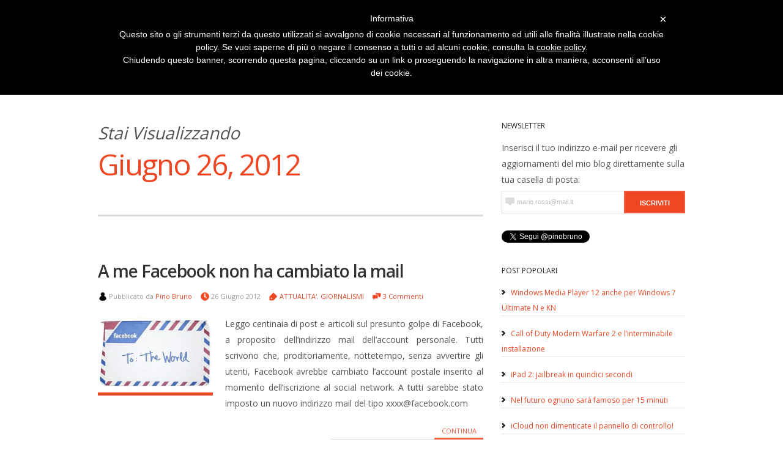

--- FILE ---
content_type: text/html; charset=UTF-8
request_url: https://www.pinobruno.it/2012/06/26/
body_size: 16830
content:
<!DOCTYPE html>  
<html dir="ltr" lang="it-IT" prefix="og: https://ogp.me/ns#">

<!-- Head Start -->
<head>



<!-- Wordpress Title Start -->

	
<meta name="title" content="26 Giugno 2012 - Pino Bruno Archive - Pino Bruno">

<!-- Wordpress Title End -->




<!-- Meta Tags Start -->
<meta http-equiv="Content-Type" content="text/html; charset=UTF-8" />
<meta charset="UTF-8">
<meta name="description" content="   Un giornalista racconta il mondo digitale">
<meta name="author" content="   Pino Bruno" />
<meta name="contact" content="  " />
<meta name="copyright" content="  " />
<meta name="keywords" content="  giornalismo, giornalista, rai, pino bruno, media, digitale, divulgatore, apple" />
<meta name="google-site-verification" content="  "><!-- Da Pannello WP ADMIN-->
<meta name="google-site-verification" content="QpFbmdfMrSRrN59E6i5gHgdayvBduoeiTeBygcOicTU"><!--  Google http://google.com/webmasters -->
<meta name="google-site-verification" content="r84hUhrUeWCVXtSMdhlqd7QPQdZEVzwtudXtoG2A08I" />
	
<!-- Always force latest IE rendering engine (even in intranet) & Chrome Frame -->
<meta http-equiv="X-UA-Compatible" content="IE=edge,chrome=1">
	


<meta name="viewport" content="width=device-width, initial-scale=1.0"/>


<!-- Meta Tags End -->


<!-- Feed Favicon And Pingback Links Start -->
<link rel="alternate" type="application/rss+xml" title="Pino Bruno RSS Feed" href="https://www.pinobruno.it/feed/" />
<link rel="pingback" href="https://www.pinobruno.it/xmlrpc.php" />
<link rel="shortcut icon" href="https://www.pinobruno.it/favicon.ico" />
<!-- Feed Favicon And Pingback Links End -->



<!-- Comment Reply Function Start -->


<!-- Don't touch this! -->



<!-- Stylesheet link Start -->
<link rel="stylesheet" href="https://www.pinobruno.it/wp-content/themes/PinoBrunoWp/style.css" type="text/css" media="screen" />
<link rel="stylesheet" href="https://www.pinobruno.it/wp-content/themes/PinoBrunoWp/print.css" type="text/css" media="only print" />
<link rel="stylesheet" href="https://www.pinobruno.it/wp-content/themes/PinoBrunoWp/responsive.css" type="text/css" media="screen" />
<link href='//fonts.googleapis.com/css?family=Open+Sans:300,400,600' rel='stylesheet' type='text/css'>
<!-- Stylesheet link End -->



<!--Include Color Theme Start ************************************************************************************************************** -->

<style>
a, a:link, a:focus, a:active,a:visited{color:#ef4723;}
.logo h1 a:hover{color:#ef4723;}
#header .description{ color:#ef4723;}/*Headings for replacing Title blog */
#wrap li a:hover {color:#ef4723;} /*each navigation item anchor*/
#wrap li.current-post-ancestor a {  color:#ef4723; }/* Class for Current Page */
#wrap li.current_page_item  a{ color:#ef4723; }/* Class for Current Page */
#wrap li.current-cat a {color:#ef4723;  } /* Class for Current Category */
#wrap li.current-menu-item  a{color:#ef4723; }/* Class for any other current Menu Item */
.post .sticky{ background-color: #ef4723;  }
.post h1 a:hover {color:#ef4723;}
#navigation .prevleft  a, #navigation .nextright a { background-color:#ef4723;}
#navigation a.page-numbers:hover, #navigation span.page-numbers.current{background-color:#ef4723;}
.currentbrowsing h1{ color:#ef4723; }
ol.commentlist a, ol.commentlist a:link, ol.commentlist a:active, ol.commentlist a:visited{color:#ef4723;}
#wp-calendar td a, #wp-calendar td a:link, #wp-calendar td a:active, #wp-calendar td a:focus {color:#ef4723;}
</style><!--Include Color Theme  End **************************************************************************************************************** -->

<!-- all our JS is at the bottom of the page, except for Modernizr. -->
	<script src="https://www.pinobruno.it/wp-content/themes/PinoBrunoWp/javascript/modernizr.js"></script>


	<style>img:is([sizes="auto" i], [sizes^="auto," i]) { contain-intrinsic-size: 3000px 1500px }</style>
	
		<!-- All in One SEO 4.8.9 - aioseo.com -->
		<title>26 Giugno 2012 - Pino Bruno</title>
	<meta name="robots" content="max-image-preview:large" />
	<link rel="canonical" href="https://www.pinobruno.it/2012/06/26/" />
	<meta name="generator" content="All in One SEO (AIOSEO) 4.8.9" />
		<script type="application/ld+json" class="aioseo-schema">
			{"@context":"https:\/\/schema.org","@graph":[{"@type":"BreadcrumbList","@id":"https:\/\/www.pinobruno.it\/2012\/06\/26\/#breadcrumblist","itemListElement":[{"@type":"ListItem","@id":"https:\/\/www.pinobruno.it#listItem","position":1,"name":"Home","item":"https:\/\/www.pinobruno.it","nextItem":{"@type":"ListItem","@id":"https:\/\/www.pinobruno.it\/2012\/#listItem","name":2012}},{"@type":"ListItem","@id":"https:\/\/www.pinobruno.it\/2012\/#listItem","position":2,"name":2012,"item":"https:\/\/www.pinobruno.it\/2012\/","nextItem":{"@type":"ListItem","@id":"https:\/\/www.pinobruno.it\/2012\/06\/#listItem","name":"06"},"previousItem":{"@type":"ListItem","@id":"https:\/\/www.pinobruno.it#listItem","name":"Home"}},{"@type":"ListItem","@id":"https:\/\/www.pinobruno.it\/2012\/06\/#listItem","position":3,"name":"06","item":"https:\/\/www.pinobruno.it\/2012\/06\/","nextItem":{"@type":"ListItem","@id":"https:\/\/www.pinobruno.it\/2012\/06\/26\/#listItem","name":"26"},"previousItem":{"@type":"ListItem","@id":"https:\/\/www.pinobruno.it\/2012\/#listItem","name":2012}},{"@type":"ListItem","@id":"https:\/\/www.pinobruno.it\/2012\/06\/26\/#listItem","position":4,"name":"26","previousItem":{"@type":"ListItem","@id":"https:\/\/www.pinobruno.it\/2012\/06\/#listItem","name":"06"}}]},{"@type":"CollectionPage","@id":"https:\/\/www.pinobruno.it\/2012\/06\/26\/#collectionpage","url":"https:\/\/www.pinobruno.it\/2012\/06\/26\/","name":"26 Giugno 2012 - Pino Bruno","inLanguage":"it-IT","isPartOf":{"@id":"https:\/\/www.pinobruno.it\/#website"},"breadcrumb":{"@id":"https:\/\/www.pinobruno.it\/2012\/06\/26\/#breadcrumblist"}},{"@type":"Organization","@id":"https:\/\/www.pinobruno.it\/#organization","name":"Pino Bruno","description":"Il futuro non \u00e8 pi\u00f9 quello di una volta","url":"https:\/\/www.pinobruno.it\/"},{"@type":"WebSite","@id":"https:\/\/www.pinobruno.it\/#website","url":"https:\/\/www.pinobruno.it\/","name":"Pino Bruno","description":"Il futuro non \u00e8 pi\u00f9 quello di una volta","inLanguage":"it-IT","publisher":{"@id":"https:\/\/www.pinobruno.it\/#organization"}}]}
		</script>
		<!-- All in One SEO -->

<link rel="alternate" type="application/rss+xml" title="Pino Bruno &raquo; Feed" href="https://www.pinobruno.it/feed/" />
<link rel="alternate" type="application/rss+xml" title="Pino Bruno &raquo; Feed dei commenti" href="https://www.pinobruno.it/comments/feed/" />
<script type="text/javascript" id="wpp-js" src="https://www.pinobruno.it/wp-content/plugins/wordpress-popular-posts/assets/js/wpp.min.js?ver=7.3.6" data-sampling="0" data-sampling-rate="100" data-api-url="https://www.pinobruno.it/wp-json/wordpress-popular-posts" data-post-id="0" data-token="de60fda3de" data-lang="0" data-debug="0"></script>
<script type="text/javascript">
/* <![CDATA[ */
window._wpemojiSettings = {"baseUrl":"https:\/\/s.w.org\/images\/core\/emoji\/16.0.1\/72x72\/","ext":".png","svgUrl":"https:\/\/s.w.org\/images\/core\/emoji\/16.0.1\/svg\/","svgExt":".svg","source":{"concatemoji":"https:\/\/www.pinobruno.it\/wp-includes\/js\/wp-emoji-release.min.js?ver=1a9d6b2b7fee01af455c0d1bdacff7c2"}};
/*! This file is auto-generated */
!function(s,n){var o,i,e;function c(e){try{var t={supportTests:e,timestamp:(new Date).valueOf()};sessionStorage.setItem(o,JSON.stringify(t))}catch(e){}}function p(e,t,n){e.clearRect(0,0,e.canvas.width,e.canvas.height),e.fillText(t,0,0);var t=new Uint32Array(e.getImageData(0,0,e.canvas.width,e.canvas.height).data),a=(e.clearRect(0,0,e.canvas.width,e.canvas.height),e.fillText(n,0,0),new Uint32Array(e.getImageData(0,0,e.canvas.width,e.canvas.height).data));return t.every(function(e,t){return e===a[t]})}function u(e,t){e.clearRect(0,0,e.canvas.width,e.canvas.height),e.fillText(t,0,0);for(var n=e.getImageData(16,16,1,1),a=0;a<n.data.length;a++)if(0!==n.data[a])return!1;return!0}function f(e,t,n,a){switch(t){case"flag":return n(e,"\ud83c\udff3\ufe0f\u200d\u26a7\ufe0f","\ud83c\udff3\ufe0f\u200b\u26a7\ufe0f")?!1:!n(e,"\ud83c\udde8\ud83c\uddf6","\ud83c\udde8\u200b\ud83c\uddf6")&&!n(e,"\ud83c\udff4\udb40\udc67\udb40\udc62\udb40\udc65\udb40\udc6e\udb40\udc67\udb40\udc7f","\ud83c\udff4\u200b\udb40\udc67\u200b\udb40\udc62\u200b\udb40\udc65\u200b\udb40\udc6e\u200b\udb40\udc67\u200b\udb40\udc7f");case"emoji":return!a(e,"\ud83e\udedf")}return!1}function g(e,t,n,a){var r="undefined"!=typeof WorkerGlobalScope&&self instanceof WorkerGlobalScope?new OffscreenCanvas(300,150):s.createElement("canvas"),o=r.getContext("2d",{willReadFrequently:!0}),i=(o.textBaseline="top",o.font="600 32px Arial",{});return e.forEach(function(e){i[e]=t(o,e,n,a)}),i}function t(e){var t=s.createElement("script");t.src=e,t.defer=!0,s.head.appendChild(t)}"undefined"!=typeof Promise&&(o="wpEmojiSettingsSupports",i=["flag","emoji"],n.supports={everything:!0,everythingExceptFlag:!0},e=new Promise(function(e){s.addEventListener("DOMContentLoaded",e,{once:!0})}),new Promise(function(t){var n=function(){try{var e=JSON.parse(sessionStorage.getItem(o));if("object"==typeof e&&"number"==typeof e.timestamp&&(new Date).valueOf()<e.timestamp+604800&&"object"==typeof e.supportTests)return e.supportTests}catch(e){}return null}();if(!n){if("undefined"!=typeof Worker&&"undefined"!=typeof OffscreenCanvas&&"undefined"!=typeof URL&&URL.createObjectURL&&"undefined"!=typeof Blob)try{var e="postMessage("+g.toString()+"("+[JSON.stringify(i),f.toString(),p.toString(),u.toString()].join(",")+"));",a=new Blob([e],{type:"text/javascript"}),r=new Worker(URL.createObjectURL(a),{name:"wpTestEmojiSupports"});return void(r.onmessage=function(e){c(n=e.data),r.terminate(),t(n)})}catch(e){}c(n=g(i,f,p,u))}t(n)}).then(function(e){for(var t in e)n.supports[t]=e[t],n.supports.everything=n.supports.everything&&n.supports[t],"flag"!==t&&(n.supports.everythingExceptFlag=n.supports.everythingExceptFlag&&n.supports[t]);n.supports.everythingExceptFlag=n.supports.everythingExceptFlag&&!n.supports.flag,n.DOMReady=!1,n.readyCallback=function(){n.DOMReady=!0}}).then(function(){return e}).then(function(){var e;n.supports.everything||(n.readyCallback(),(e=n.source||{}).concatemoji?t(e.concatemoji):e.wpemoji&&e.twemoji&&(t(e.twemoji),t(e.wpemoji)))}))}((window,document),window._wpemojiSettings);
/* ]]> */
</script>
<style id='wp-emoji-styles-inline-css' type='text/css'>

	img.wp-smiley, img.emoji {
		display: inline !important;
		border: none !important;
		box-shadow: none !important;
		height: 1em !important;
		width: 1em !important;
		margin: 0 0.07em !important;
		vertical-align: -0.1em !important;
		background: none !important;
		padding: 0 !important;
	}
</style>
<link rel='stylesheet' id='wp-block-library-css' href='https://www.pinobruno.it/wp-includes/css/dist/block-library/style.min.css?ver=1a9d6b2b7fee01af455c0d1bdacff7c2' type='text/css' media='all' />
<style id='classic-theme-styles-inline-css' type='text/css'>
/*! This file is auto-generated */
.wp-block-button__link{color:#fff;background-color:#32373c;border-radius:9999px;box-shadow:none;text-decoration:none;padding:calc(.667em + 2px) calc(1.333em + 2px);font-size:1.125em}.wp-block-file__button{background:#32373c;color:#fff;text-decoration:none}
</style>
<style id='global-styles-inline-css' type='text/css'>
:root{--wp--preset--aspect-ratio--square: 1;--wp--preset--aspect-ratio--4-3: 4/3;--wp--preset--aspect-ratio--3-4: 3/4;--wp--preset--aspect-ratio--3-2: 3/2;--wp--preset--aspect-ratio--2-3: 2/3;--wp--preset--aspect-ratio--16-9: 16/9;--wp--preset--aspect-ratio--9-16: 9/16;--wp--preset--color--black: #000000;--wp--preset--color--cyan-bluish-gray: #abb8c3;--wp--preset--color--white: #ffffff;--wp--preset--color--pale-pink: #f78da7;--wp--preset--color--vivid-red: #cf2e2e;--wp--preset--color--luminous-vivid-orange: #ff6900;--wp--preset--color--luminous-vivid-amber: #fcb900;--wp--preset--color--light-green-cyan: #7bdcb5;--wp--preset--color--vivid-green-cyan: #00d084;--wp--preset--color--pale-cyan-blue: #8ed1fc;--wp--preset--color--vivid-cyan-blue: #0693e3;--wp--preset--color--vivid-purple: #9b51e0;--wp--preset--gradient--vivid-cyan-blue-to-vivid-purple: linear-gradient(135deg,rgba(6,147,227,1) 0%,rgb(155,81,224) 100%);--wp--preset--gradient--light-green-cyan-to-vivid-green-cyan: linear-gradient(135deg,rgb(122,220,180) 0%,rgb(0,208,130) 100%);--wp--preset--gradient--luminous-vivid-amber-to-luminous-vivid-orange: linear-gradient(135deg,rgba(252,185,0,1) 0%,rgba(255,105,0,1) 100%);--wp--preset--gradient--luminous-vivid-orange-to-vivid-red: linear-gradient(135deg,rgba(255,105,0,1) 0%,rgb(207,46,46) 100%);--wp--preset--gradient--very-light-gray-to-cyan-bluish-gray: linear-gradient(135deg,rgb(238,238,238) 0%,rgb(169,184,195) 100%);--wp--preset--gradient--cool-to-warm-spectrum: linear-gradient(135deg,rgb(74,234,220) 0%,rgb(151,120,209) 20%,rgb(207,42,186) 40%,rgb(238,44,130) 60%,rgb(251,105,98) 80%,rgb(254,248,76) 100%);--wp--preset--gradient--blush-light-purple: linear-gradient(135deg,rgb(255,206,236) 0%,rgb(152,150,240) 100%);--wp--preset--gradient--blush-bordeaux: linear-gradient(135deg,rgb(254,205,165) 0%,rgb(254,45,45) 50%,rgb(107,0,62) 100%);--wp--preset--gradient--luminous-dusk: linear-gradient(135deg,rgb(255,203,112) 0%,rgb(199,81,192) 50%,rgb(65,88,208) 100%);--wp--preset--gradient--pale-ocean: linear-gradient(135deg,rgb(255,245,203) 0%,rgb(182,227,212) 50%,rgb(51,167,181) 100%);--wp--preset--gradient--electric-grass: linear-gradient(135deg,rgb(202,248,128) 0%,rgb(113,206,126) 100%);--wp--preset--gradient--midnight: linear-gradient(135deg,rgb(2,3,129) 0%,rgb(40,116,252) 100%);--wp--preset--font-size--small: 13px;--wp--preset--font-size--medium: 20px;--wp--preset--font-size--large: 36px;--wp--preset--font-size--x-large: 42px;--wp--preset--spacing--20: 0.44rem;--wp--preset--spacing--30: 0.67rem;--wp--preset--spacing--40: 1rem;--wp--preset--spacing--50: 1.5rem;--wp--preset--spacing--60: 2.25rem;--wp--preset--spacing--70: 3.38rem;--wp--preset--spacing--80: 5.06rem;--wp--preset--shadow--natural: 6px 6px 9px rgba(0, 0, 0, 0.2);--wp--preset--shadow--deep: 12px 12px 50px rgba(0, 0, 0, 0.4);--wp--preset--shadow--sharp: 6px 6px 0px rgba(0, 0, 0, 0.2);--wp--preset--shadow--outlined: 6px 6px 0px -3px rgba(255, 255, 255, 1), 6px 6px rgba(0, 0, 0, 1);--wp--preset--shadow--crisp: 6px 6px 0px rgba(0, 0, 0, 1);}:where(.is-layout-flex){gap: 0.5em;}:where(.is-layout-grid){gap: 0.5em;}body .is-layout-flex{display: flex;}.is-layout-flex{flex-wrap: wrap;align-items: center;}.is-layout-flex > :is(*, div){margin: 0;}body .is-layout-grid{display: grid;}.is-layout-grid > :is(*, div){margin: 0;}:where(.wp-block-columns.is-layout-flex){gap: 2em;}:where(.wp-block-columns.is-layout-grid){gap: 2em;}:where(.wp-block-post-template.is-layout-flex){gap: 1.25em;}:where(.wp-block-post-template.is-layout-grid){gap: 1.25em;}.has-black-color{color: var(--wp--preset--color--black) !important;}.has-cyan-bluish-gray-color{color: var(--wp--preset--color--cyan-bluish-gray) !important;}.has-white-color{color: var(--wp--preset--color--white) !important;}.has-pale-pink-color{color: var(--wp--preset--color--pale-pink) !important;}.has-vivid-red-color{color: var(--wp--preset--color--vivid-red) !important;}.has-luminous-vivid-orange-color{color: var(--wp--preset--color--luminous-vivid-orange) !important;}.has-luminous-vivid-amber-color{color: var(--wp--preset--color--luminous-vivid-amber) !important;}.has-light-green-cyan-color{color: var(--wp--preset--color--light-green-cyan) !important;}.has-vivid-green-cyan-color{color: var(--wp--preset--color--vivid-green-cyan) !important;}.has-pale-cyan-blue-color{color: var(--wp--preset--color--pale-cyan-blue) !important;}.has-vivid-cyan-blue-color{color: var(--wp--preset--color--vivid-cyan-blue) !important;}.has-vivid-purple-color{color: var(--wp--preset--color--vivid-purple) !important;}.has-black-background-color{background-color: var(--wp--preset--color--black) !important;}.has-cyan-bluish-gray-background-color{background-color: var(--wp--preset--color--cyan-bluish-gray) !important;}.has-white-background-color{background-color: var(--wp--preset--color--white) !important;}.has-pale-pink-background-color{background-color: var(--wp--preset--color--pale-pink) !important;}.has-vivid-red-background-color{background-color: var(--wp--preset--color--vivid-red) !important;}.has-luminous-vivid-orange-background-color{background-color: var(--wp--preset--color--luminous-vivid-orange) !important;}.has-luminous-vivid-amber-background-color{background-color: var(--wp--preset--color--luminous-vivid-amber) !important;}.has-light-green-cyan-background-color{background-color: var(--wp--preset--color--light-green-cyan) !important;}.has-vivid-green-cyan-background-color{background-color: var(--wp--preset--color--vivid-green-cyan) !important;}.has-pale-cyan-blue-background-color{background-color: var(--wp--preset--color--pale-cyan-blue) !important;}.has-vivid-cyan-blue-background-color{background-color: var(--wp--preset--color--vivid-cyan-blue) !important;}.has-vivid-purple-background-color{background-color: var(--wp--preset--color--vivid-purple) !important;}.has-black-border-color{border-color: var(--wp--preset--color--black) !important;}.has-cyan-bluish-gray-border-color{border-color: var(--wp--preset--color--cyan-bluish-gray) !important;}.has-white-border-color{border-color: var(--wp--preset--color--white) !important;}.has-pale-pink-border-color{border-color: var(--wp--preset--color--pale-pink) !important;}.has-vivid-red-border-color{border-color: var(--wp--preset--color--vivid-red) !important;}.has-luminous-vivid-orange-border-color{border-color: var(--wp--preset--color--luminous-vivid-orange) !important;}.has-luminous-vivid-amber-border-color{border-color: var(--wp--preset--color--luminous-vivid-amber) !important;}.has-light-green-cyan-border-color{border-color: var(--wp--preset--color--light-green-cyan) !important;}.has-vivid-green-cyan-border-color{border-color: var(--wp--preset--color--vivid-green-cyan) !important;}.has-pale-cyan-blue-border-color{border-color: var(--wp--preset--color--pale-cyan-blue) !important;}.has-vivid-cyan-blue-border-color{border-color: var(--wp--preset--color--vivid-cyan-blue) !important;}.has-vivid-purple-border-color{border-color: var(--wp--preset--color--vivid-purple) !important;}.has-vivid-cyan-blue-to-vivid-purple-gradient-background{background: var(--wp--preset--gradient--vivid-cyan-blue-to-vivid-purple) !important;}.has-light-green-cyan-to-vivid-green-cyan-gradient-background{background: var(--wp--preset--gradient--light-green-cyan-to-vivid-green-cyan) !important;}.has-luminous-vivid-amber-to-luminous-vivid-orange-gradient-background{background: var(--wp--preset--gradient--luminous-vivid-amber-to-luminous-vivid-orange) !important;}.has-luminous-vivid-orange-to-vivid-red-gradient-background{background: var(--wp--preset--gradient--luminous-vivid-orange-to-vivid-red) !important;}.has-very-light-gray-to-cyan-bluish-gray-gradient-background{background: var(--wp--preset--gradient--very-light-gray-to-cyan-bluish-gray) !important;}.has-cool-to-warm-spectrum-gradient-background{background: var(--wp--preset--gradient--cool-to-warm-spectrum) !important;}.has-blush-light-purple-gradient-background{background: var(--wp--preset--gradient--blush-light-purple) !important;}.has-blush-bordeaux-gradient-background{background: var(--wp--preset--gradient--blush-bordeaux) !important;}.has-luminous-dusk-gradient-background{background: var(--wp--preset--gradient--luminous-dusk) !important;}.has-pale-ocean-gradient-background{background: var(--wp--preset--gradient--pale-ocean) !important;}.has-electric-grass-gradient-background{background: var(--wp--preset--gradient--electric-grass) !important;}.has-midnight-gradient-background{background: var(--wp--preset--gradient--midnight) !important;}.has-small-font-size{font-size: var(--wp--preset--font-size--small) !important;}.has-medium-font-size{font-size: var(--wp--preset--font-size--medium) !important;}.has-large-font-size{font-size: var(--wp--preset--font-size--large) !important;}.has-x-large-font-size{font-size: var(--wp--preset--font-size--x-large) !important;}
:where(.wp-block-post-template.is-layout-flex){gap: 1.25em;}:where(.wp-block-post-template.is-layout-grid){gap: 1.25em;}
:where(.wp-block-columns.is-layout-flex){gap: 2em;}:where(.wp-block-columns.is-layout-grid){gap: 2em;}
:root :where(.wp-block-pullquote){font-size: 1.5em;line-height: 1.6;}
</style>
<link rel='stylesheet' id='wordpress-popular-posts-css-css' href='https://www.pinobruno.it/wp-content/plugins/wordpress-popular-posts/assets/css/wpp.css?ver=7.3.6' type='text/css' media='all' />

<script  type="text/javascript" class=" _iub_cs_skip" type="text/javascript" id="iubenda-head-inline-scripts-0">
/* <![CDATA[ */

	var _iub = _iub || [];
	_iub.csConfiguration = {
		cookiePolicyId: 415340,
		siteId: 395318,
		lang: "it"
	};
	(function (w, d) {
		var loader = function () { var s = d.createElement("script"), tag = d.getElementsByTagName("script")[0]; s.src = "//cdn.iubenda.com/cookie_solution/iubenda_cs.js"; tag.parentNode.insertBefore(s, tag); };
		if (w.addEventListener) { w.addEventListener("load", loader, false); } else if (w.attachEvent) { w.attachEvent("onload", loader); } else { w.onload = loader; }
	})(window, document);
/* ]]> */
</script>
<script type="text/javascript" src="https://www.pinobruno.it/wp-includes/js/jquery/jquery.min.js?ver=3.7.1" id="jquery-core-js"></script>
<script type="text/javascript" src="https://www.pinobruno.it/wp-includes/js/jquery/jquery-migrate.min.js?ver=3.4.1" id="jquery-migrate-js"></script>
<script type="text/javascript" src="https://www.pinobruno.it/wp-content/themes/PinoBrunoWp/javascript/wordfinder_js.js?ver=1a9d6b2b7fee01af455c0d1bdacff7c2" id="wordfinder_js-js"></script>
<link rel="https://api.w.org/" href="https://www.pinobruno.it/wp-json/" /><link rel="EditURI" type="application/rsd+xml" title="RSD" href="https://www.pinobruno.it/xmlrpc.php?rsd" />

<script type="text/javascript">
(function(url){
	if(/(?:Chrome\/26\.0\.1410\.63 Safari\/537\.31|WordfenceTestMonBot)/.test(navigator.userAgent)){ return; }
	var addEvent = function(evt, handler) {
		if (window.addEventListener) {
			document.addEventListener(evt, handler, false);
		} else if (window.attachEvent) {
			document.attachEvent('on' + evt, handler);
		}
	};
	var removeEvent = function(evt, handler) {
		if (window.removeEventListener) {
			document.removeEventListener(evt, handler, false);
		} else if (window.detachEvent) {
			document.detachEvent('on' + evt, handler);
		}
	};
	var evts = 'contextmenu dblclick drag dragend dragenter dragleave dragover dragstart drop keydown keypress keyup mousedown mousemove mouseout mouseover mouseup mousewheel scroll'.split(' ');
	var logHuman = function() {
		if (window.wfLogHumanRan) { return; }
		window.wfLogHumanRan = true;
		var wfscr = document.createElement('script');
		wfscr.type = 'text/javascript';
		wfscr.async = true;
		wfscr.src = url + '&r=' + Math.random();
		(document.getElementsByTagName('head')[0]||document.getElementsByTagName('body')[0]).appendChild(wfscr);
		for (var i = 0; i < evts.length; i++) {
			removeEvent(evts[i], logHuman);
		}
	};
	for (var i = 0; i < evts.length; i++) {
		addEvent(evts[i], logHuman);
	}
})('//www.pinobruno.it/?wordfence_lh=1&hid=C9AD5E0D7A4FBA801EB75B9820500033');
</script>            <style id="wpp-loading-animation-styles">@-webkit-keyframes bgslide{from{background-position-x:0}to{background-position-x:-200%}}@keyframes bgslide{from{background-position-x:0}to{background-position-x:-200%}}.wpp-widget-block-placeholder,.wpp-shortcode-placeholder{margin:0 auto;width:60px;height:3px;background:#dd3737;background:linear-gradient(90deg,#dd3737 0%,#571313 10%,#dd3737 100%);background-size:200% auto;border-radius:3px;-webkit-animation:bgslide 1s infinite linear;animation:bgslide 1s infinite linear}</style>
            </head>
<!-- Head End -->




<!--Body Start *************************************************************************************************************************** -->
<body class="archive date wp-theme-PinoBrunoWp">


<div id="alert">
<h5>Il Blog sta subendo alcuni interventi di manutenzione e aggiornamento, pertanto nei prossimi giorni si potrebbero riscontrare rallentamenti o malfunzionamenti.Ci scusiamo per il disagio.</h5>
</div>

<!--[if IE]>
<div class="alert">You're running an older and buggy version browser: For your safety update to a modern web browser.</div>
<![endif]-->
<!--[if IE 7]>
<link rel="stylesheet" href="https://www.pinobruno.it/wp-content/themes/PinoBrunoWp/ie7.css" type="text/css" media="screen" />
<![endif]-->


<!--Header Banner ************************************************************************************************************************************* -->

 
 




<!--Container Start ************************************************************************************************************************************* -->
<div class="container">


<!--Menu Start *************************************************************************************************************************** -->
<nav id="menu" >
        <div class="main"> 
        
  
                         
										<div class="follow">
                              

                                                                                <ul>
                                                                                              
                  
                                                 <!--Feedburner -->
                                                                                                  <li class="social">
                                                 
                                                   
                                                 <a href="http://feeds.feedburner.com/#" >
                                                 <img class="icon" src="https://www.pinobruno.it/wp-content/themes/PinoBrunoWp/images/rss_16.png" alt="Subscribe!"  /> 
                                                 </a>
                                                   
                                                 </li>
                                                 
                                                 <!--Twitter -->
                                                                                                  <li class="social">
                                                 
                                                 <a href="https://twitter.com/pinobruno">
                                                 <img class="icon" src="https://www.pinobruno.it/wp-content/themes/PinoBrunoWp/images/twitter_16.png" alt="Follow Me!"  />
                                                   </a>
                                                 </li>
                                                 
                                                 <!--Facebook -->
                                                                                                  <li class="social">
                                                 
                                                 <a href="https://facebook.com/pinobruno.journalist">
                                                <img class="icon" src="https://www.pinobruno.it/wp-content/themes/PinoBrunoWp/images/facebook_16.png" alt="Add Me!"  />
                                                 </a>
                                                 </li>
                                                 
                                                 <!--LinkedIn -->
                                                                                                  <li class="social">
                                                 
                                                 <a href="http://www.linkedin.com/in/pinobruno">
                                                <img class="icon" src="https://www.pinobruno.it/wp-content/themes/PinoBrunoWp/images/linkedin.png" alt="Add Me!"  />
                                                 </a>
                                                 </li>
                                                 
                                                 <!--Googleplus -->
                                                                                                  <li class="social">
                                                 
                                                 <a href="https://plus.google.com/u/0/100316518892510988077">
                                                <img class="icon" src="https://www.pinobruno.it/wp-content/themes/PinoBrunoWp/images/googleplus.png" alt="Add Me!"  />
                                                 </a>
                                                 </li>
                                                 

                  
                                                 </ul>
                              </div>
                              
                         
                              
                            	<!--Menus navigation for wordpress 3.0 support -->

                              <div id="wrap" class="main-menu"><ul id="menu-pino-prova" class="menu"><li id="menu-item-18663" class="menu-item menu-item-type-custom menu-item-object-custom menu-item-home menu-item-18663"><a href="https://www.pinobruno.it/">Home</a></li>
<li id="menu-item-15678" class="menu-item menu-item-type-post_type menu-item-object-page menu-item-15678"><a href="https://www.pinobruno.it/il-titolo-del-blog/">Il titolo del blog</a></li>
<li id="menu-item-15679" class="menu-item menu-item-type-post_type menu-item-object-page menu-item-15679"><a href="https://www.pinobruno.it/collaboratori/">Collaboratori</a></li>
<li id="menu-item-15680" class="menu-item menu-item-type-post_type menu-item-object-page menu-item-15680"><a href="https://www.pinobruno.it/profilo/">Chi sono</a></li>
<li id="menu-item-18910" class="menu-item menu-item-type-custom menu-item-object-custom menu-item-has-children menu-item-18910"><a href="#" target="_blank" rel="nofollow">Categorie</a>
<ul class="sub-menu">
	<li id="menu-item-15682" class="menu-item menu-item-type-taxonomy menu-item-object-category menu-item-15682"><a href="https://www.pinobruno.it/category/ambiente/">AMBIENTE</a></li>
	<li id="menu-item-15683" class="menu-item menu-item-type-taxonomy menu-item-object-category menu-item-15683"><a href="https://www.pinobruno.it/category/approfondimenti/">APPROFONDIMENTI</a></li>
	<li id="menu-item-15684" class="menu-item menu-item-type-taxonomy menu-item-object-category menu-item-15684"><a href="https://www.pinobruno.it/category/attualita/">ATTUALITA&#8217;</a></li>
	<li id="menu-item-15685" class="menu-item menu-item-type-taxonomy menu-item-object-category menu-item-15685"><a href="https://www.pinobruno.it/category/au-hasard/">AU HASARD</a></li>
	<li id="menu-item-15686" class="menu-item menu-item-type-taxonomy menu-item-object-category menu-item-15686"><a href="https://www.pinobruno.it/category/buoni-esempi/">BUONI ESEMPI</a></li>
	<li id="menu-item-15687" class="menu-item menu-item-type-taxonomy menu-item-object-category menu-item-15687"><a href="https://www.pinobruno.it/category/divertissements/">DIVERTISSEMENTS</a></li>
	<li id="menu-item-15688" class="menu-item menu-item-type-taxonomy menu-item-object-category menu-item-15688"><a href="https://www.pinobruno.it/category/e-government/">E-GOVERNMENT</a></li>
	<li id="menu-item-15689" class="menu-item menu-item-type-taxonomy menu-item-object-category menu-item-15689"><a href="https://www.pinobruno.it/category/giornalismi/">GIORNALISMI</a></li>
	<li id="menu-item-15690" class="menu-item menu-item-type-taxonomy menu-item-object-category menu-item-15690"><a href="https://www.pinobruno.it/category/hardware/">HARDWARE</a></li>
	<li id="menu-item-15691" class="menu-item menu-item-type-taxonomy menu-item-object-category menu-item-15691"><a href="https://www.pinobruno.it/category/libri/">LIBRI</a></li>
	<li id="menu-item-15692" class="menu-item menu-item-type-taxonomy menu-item-object-category menu-item-15692"><a href="https://www.pinobruno.it/category/recensioni/">RECENSIONI</a></li>
	<li id="menu-item-15693" class="menu-item menu-item-type-taxonomy menu-item-object-category menu-item-15693"><a href="https://www.pinobruno.it/category/reti/">RETI</a></li>
	<li id="menu-item-15694" class="menu-item menu-item-type-taxonomy menu-item-object-category menu-item-15694"><a href="https://www.pinobruno.it/category/scenari-digitali/">SCENARI DIGITALI</a></li>
	<li id="menu-item-15695" class="menu-item menu-item-type-taxonomy menu-item-object-category menu-item-15695"><a href="https://www.pinobruno.it/category/scienze/">SCIENZE</a></li>
	<li id="menu-item-15696" class="menu-item menu-item-type-taxonomy menu-item-object-category menu-item-15696"><a href="https://www.pinobruno.it/category/senza-categoria/">Senza categoria</a></li>
	<li id="menu-item-15697" class="menu-item menu-item-type-taxonomy menu-item-object-category menu-item-15697"><a href="https://www.pinobruno.it/category/sicurezza/">SICUREZZA</a></li>
</ul>
</li>
<li id="menu-item-16066" class="menu-item menu-item-type-post_type menu-item-object-page menu-item-16066"><a href="https://www.pinobruno.it/archivio6/">Archivio</a></li>
</ul></div>
        </div>
</nav>
<!--Menu End ***************************************************************************************************************************** -->










<!--Header Start ************************************************************************************************************************* -->
<div id="header" >
                              <div class="searchformbox" ><!--Search Start -->
                              <div id="searchform">
<form action="https://www.pinobruno.it"  method="get">
        <input type="text" value="Cerca:digita e premi invio!" onfocus="if (this.value == 'Cerca:digita e premi invio!') {this.value = '';}" onblur="if (this.value == '') {this.value = 'Cerca:digita e premi invio!';}"  name="s" id="search" />
                <input type="submit" class="hidden" id="searchsubmit"  value="Cerca" />

</form>
</div>
                              </div> <!--Search End -->

                               
                               <div class="logo"> <!--Logo Start-->
                               
  
                               

																  <a href="https://www.pinobruno.it/"> <img src="https://www.pinobruno.it/wp-content/themes/PinoBrunoWp/images/logo.png" alt="Go Home"/></a>


                               </div><!--Logo End-->
                                                                 
                                  
                                                 
</div>                             
<!--Header End *************************************************************************************************************************** -->




<!--Reference to the header | DON'T TOUCH THIS | -->
<!--Don't Touch This-->

      
<!--Sidebar Start ********************************************************************************************************************** -->
<div id="sidebar">



<!--Sidebar Banner 1 ************************************************************************************************************************************* -->

 
 


<div class="newsletter">
<h5 >Newsletter</h5>
<p>Inserisci il tuo indirizzo e-mail per ricevere gli aggiornamenti del mio blog direttamente sulla tua casella di posta:</p>



                             

    
    <form  action="https://feedburner.google.com/fb/a/mailverify" method="post" target="popupwindow" onsubmit="window.open('https://feedburner.google.com/fb/a/mailverify?uri=globalist/pinobruno', 'popupwindow', 'scrollbars=yes,width=550,height=520');return true">
<input id="mail" type="text"  name="email" value="mario.rossi@mail.it" onfocus="if (this.value == 'mario.rossi@mail.it') {this.value = '';}" onblur="if (this.value == '') {this.value = 'mario.rossi@mail.it';}"/>
<input type="hidden" value="globalist/pinobruno" name="uri"/>
<input type="hidden" name="loc" value="en_US"/>
<input type="submit" id="searchsubmit"  value="Iscriviti" />
</form>
</div>

                        
                        <div class="widget1">
												<div class="textwidget"><p><a href="https://twitter.com/pinobruno" class="twitter-follow-button" data-button="grey" data-text-color="#FFFFFF" data-link-color="#00AEFF" data-lang="it">Segui @pinobruno</a><br />
<script src="//platform.twitter.com/widgets.js" type="text/javascript"></script></p>
</div>
		
<h5 class="wp-block-heading">Post popolari</h5>

<div class="wp-block-group is-nowrap is-layout-flex wp-container-core-group-is-layout-ad2f72ca wp-block-group-is-layout-flex"><p><ul class="wpp-list">
<li class=""> <a href="https://www.pinobruno.it/2009/11/windows-media-player-12-anche-per-windows-7-ultimate-n-e-kn/" class="wpp-post-title" target="_self">Windows Media Player 12 anche per Windows 7 Ultimate N e KN</a> <span class="wpp-meta post-stats"></span><p class="wpp-excerpt"></p></li>
<li class=""> <a href="https://www.pinobruno.it/2009/11/call-of-duty-modern-warfare-2-e-l%e2%80%99interminabile-installazione/" class="wpp-post-title" target="_self">Call of Duty Modern Warfare 2 e l’interminabile installazione</a> <span class="wpp-meta post-stats"></span><p class="wpp-excerpt"></p></li>
<li class=""> <a href="https://www.pinobruno.it/2011/07/ipad-2-jailbreak-in-quindici-secondi/" class="wpp-post-title" target="_self">iPad 2: jailbreak in quindici secondi</a> <span class="wpp-meta post-stats"></span><p class="wpp-excerpt"></p></li>
<li class=""> <a href="https://www.pinobruno.it/2011/06/nel-futuro-ognuno-sara-famoso-per-15-minuti/" class="wpp-post-title" target="_self">Nel futuro ognuno sarà famoso per 15 minuti</a> <span class="wpp-meta post-stats"></span><p class="wpp-excerpt"></p></li>
<li class=""> <a href="https://www.pinobruno.it/2011/10/icloud-non-dimenticate-il-pannello-di-controllo/" class="wpp-post-title" target="_self">iCloud non dimenticate il pannello di controllo!</a> <span class="wpp-meta post-stats"></span><p class="wpp-excerpt"></p></li>
<li class=""> <a href="https://www.pinobruno.it/2013/06/bufale-su-facebook-un-grande-ritorno/" class="wpp-post-title" target="_self">Bufale su Facebook, un grande ritorno</a> <span class="wpp-meta post-stats"></span><p class="wpp-excerpt"></p></li>
<li class=""> <a href="https://www.pinobruno.it/2010/08/la-pecora-nera-di-italo-calvino/" class="wpp-post-title" target="_self">La pecora nera di Italo Calvino</a> <span class="wpp-meta post-stats"></span><p class="wpp-excerpt"></p></li>
<li class=""> <a href="https://www.pinobruno.it/2014/11/facebook-non-copiate-e-incollate-quel-messaggio-per-creduloni/" class="wpp-post-title" target="_self">Facebook, non copiate e incollate quel messaggio per creduloni</a> <span class="wpp-meta post-stats"></span><p class="wpp-excerpt"></p></li>
<li class=""> <a href="https://www.pinobruno.it/2011/10/icloud-e-lo-streaming-foto/" class="wpp-post-title" target="_self">iCloud e lo Streaming foto</a> <span class="wpp-meta post-stats"></span><p class="wpp-excerpt"></p></li>
<li class=""> <a href="https://www.pinobruno.it/2008/07/tomtom-navigator-7-ce-o-non-ce/" class="wpp-post-title" target="_self">TomTom Navigator 7: c’è o non c’è?</a> <span class="wpp-meta post-stats"></span><p class="wpp-excerpt"></p></li>

</ul></p>
</div>
                        </div>
  
                        
<!--Sidebar Banner 2 ************************************************************************************************************************************* -->
 
 

<!-- TABS STARTS -->
<div id="tab_widget">
	<ul class="tab_nav">
		<!-- <li>
			<h4><a href="javascript:;" data-ref="">Commenti Recenti</a></h4>
		</li> -->
		<!--	    <li><h5><a href="#pop" class="active">Più Commentati</a></h5></li> -->
		<li>
			<h4><a href="javascript:;" data-ref="#tag" class="active">Tags</a></h4>
		</li>
		<li>
			<h4><a href="javascript:;" data-ref="#blogroll">BlogRoll</a></h4>
		</li>

	</ul>
</div>


<div class="tab_widget_inside inside">

	<div id="recent_comments" style="display:none">

		
<ul>
</ul>	</div>




	<!--	<div id="pop">
																								<ul>               
																								 
																																																																																																<li>
																															 
																																
																																<h5>
																																<a href="https://www.pinobruno.it/2008/07/htc-touch-diamond-versus-iphone-3g-seconda-parte/">
																																				HTC Touch Diamond versus iPhone 3G (seconda parte)																																				</a>
																																				</h5>
																																		 

																																		25																																		 Luglio 																																		 2008 

																																		<span class="comments" >          
																																		<a href="https://www.pinobruno.it/2008/07/htc-touch-diamond-versus-iphone-3g-seconda-parte/#comments"><span class="dsq-postid" data-dsqidentifier="338 http://www.pinobruno.it/?p=338">116</span></a>																																		</span>
																																		
																						 
																																			 
																																 </li>
																																																																<li>
																															 
																																
																																<h5>
																																<a href="https://www.pinobruno.it/2009/11/call-of-duty-modern-warfare-2-e-l%e2%80%99interminabile-installazione/">
																																				Call of Duty Modern Warfare 2 e l’interminabile installazione																																				</a>
																																				</h5>
																																		 

																																		21																																		 Novembre 																																		 2009 

																																		<span class="comments" >          
																																		<a href="https://www.pinobruno.it/2009/11/call-of-duty-modern-warfare-2-e-l%e2%80%99interminabile-installazione/#comments"><span class="dsq-postid" data-dsqidentifier="4233 http://www.pinobruno.it/?p=4233">86</span></a>																																		</span>
																																		
																						 
																																			 
																																 </li>
																																																																<li>
																															 
																																
																																<h5>
																																<a href="https://www.pinobruno.it/2011/10/icloud-non-dimenticate-il-pannello-di-controllo/">
																																				iCloud non dimenticate il pannello di controllo!																																				</a>
																																				</h5>
																																		 

																																		22																																		 Ottobre 																																		 2011 

																																		<span class="comments" >          
																																		<a href="https://www.pinobruno.it/2011/10/icloud-non-dimenticate-il-pannello-di-controllo/#comments"><span class="dsq-postid" data-dsqidentifier="12969 http://www.pinobruno.it/?p=12969">40</span></a>																																		</span>
																																		
																						 
																																			 
																																 </li>
																																																																<li>
																															 
																																
																																<h5>
																																<a href="https://www.pinobruno.it/2008/07/tomtom-navigator-7-ce-o-non-ce/">
																																				TomTom Navigator 7: c&#8217;è o non c&#8217;è?																																				</a>
																																				</h5>
																																		 

																																		28																																		 Luglio 																																		 2008 

																																		<span class="comments" >          
																																		<a href="https://www.pinobruno.it/2008/07/tomtom-navigator-7-ce-o-non-ce/#comments"><span class="dsq-postid" data-dsqidentifier="344 http://www.pinobruno.it/?p=344">34</span></a>																																		</span>
																																		
																						 
																																			 
																																 </li>
																																																																<li>
																															 
																																
																																<h5>
																																<a href="https://www.pinobruno.it/2009/12/posta-elettronica-certificata-su-iphone-non-si-puo-leggere-e-ad-apple-non-importa/">
																																				Posta Elettronica Certificata: su iPhone non si può leggere e ad Apple non importa																																				</a>
																																				</h5>
																																		 

																																		19																																		 Dicembre 																																		 2009 

																																		<span class="comments" >          
																																		<a href="https://www.pinobruno.it/2009/12/posta-elettronica-certificata-su-iphone-non-si-puo-leggere-e-ad-apple-non-importa/#comments"><span class="dsq-postid" data-dsqidentifier="4806 http://www.pinobruno.it/?p=4806">28</span></a>																																		</span>
																																		
																						 
																																			 
																																 </li>
																																																																<li>
																															 
																																
																																<h5>
																																<a href="https://www.pinobruno.it/2012/10/vuoi-comprare-una-sim-in-francia-te-la-scordi/">
																																				Vuoi comprare una SIM in Francia? Te la scordi																																				</a>
																																				</h5>
																																		 

																																		22																																		 Ottobre 																																		 2012 

																																		<span class="comments" >          
																																		<a href="https://www.pinobruno.it/2012/10/vuoi-comprare-una-sim-in-francia-te-la-scordi/#comments"><span class="dsq-postid" data-dsqidentifier="16423 http://www.pinobruno.it/?p=16423">26</span></a>																																		</span>
																																		
																						 
																																			 
																																 </li>
																																																																<li>
																															 
																																
																																<h5>
																																<a href="https://www.pinobruno.it/2008/09/tomtom-navigator-7-ce-o-non-ce-seconda-parte-2/">
																																				TomTom Navigator 7: c&#8217;è o non c&#8217;è? (seconda parte)																																				</a>
																																				</h5>
																																		 

																																		14																																		 Settembre 																																		 2008 

																																		<span class="comments" >          
																																		<a href="https://www.pinobruno.it/2008/09/tomtom-navigator-7-ce-o-non-ce-seconda-parte-2/#comments"><span class="dsq-postid" data-dsqidentifier="460 http://www.pinobruno.it/?p=460">22</span></a>																																		</span>
																																		
																						 
																																			 
																																 </li>
																																																							 
																								</ul>        
																								
	
	</div>-->



	<div id="tag">
		<ul class='wp-tag-cloud' role='list'>
	<li><a href="https://www.pinobruno.it/tag/ipad/" class="tag-cloud-link tag-link-857 tag-link-position-1" style="font-size: 11px;">iPad</a></li>
	<li><a href="https://www.pinobruno.it/tag/telefonia-cellulare/" class="tag-cloud-link tag-link-767 tag-link-position-2" style="font-size: 11px;">telefonia cellulare</a></li>
	<li><a href="https://www.pinobruno.it/tag/google/" class="tag-cloud-link tag-link-256 tag-link-position-3" style="font-size: 11px;">google</a></li>
	<li><a href="https://www.pinobruno.it/tag/censura/" class="tag-cloud-link tag-link-99 tag-link-position-4" style="font-size: 11px;">censura</a></li>
	<li><a href="https://www.pinobruno.it/tag/wi-fi/" class="tag-cloud-link tag-link-661 tag-link-position-5" style="font-size: 11px;">wi-fi</a></li>
	<li><a href="https://www.pinobruno.it/tag/internet/" class="tag-cloud-link tag-link-297 tag-link-position-6" style="font-size: 11px;">internet</a></li>
	<li><a href="https://www.pinobruno.it/tag/trasporti/" class="tag-cloud-link tag-link-606 tag-link-position-7" style="font-size: 11px;">trasporti</a></li>
	<li><a href="https://www.pinobruno.it/tag/applicazioni/" class="tag-cloud-link tag-link-1002 tag-link-position-8" style="font-size: 11px;">applicazioni</a></li>
	<li><a href="https://www.pinobruno.it/tag/ecologia/" class="tag-cloud-link tag-link-180 tag-link-position-9" style="font-size: 11px;">ecologia</a></li>
	<li><a href="https://www.pinobruno.it/tag/telecomunicazioni/" class="tag-cloud-link tag-link-927 tag-link-position-10" style="font-size: 11px;">telecomunicazioni</a></li>
	<li><a href="https://www.pinobruno.it/tag/iphone/" class="tag-cloud-link tag-link-302 tag-link-position-11" style="font-size: 11px;">iPhone</a></li>
	<li><a href="https://www.pinobruno.it/tag/navigatore-satellitare/" class="tag-cloud-link tag-link-401 tag-link-position-12" style="font-size: 11px;">navigatore satellitare</a></li>
	<li><a href="https://www.pinobruno.it/tag/intercettazioni/" class="tag-cloud-link tag-link-295 tag-link-position-13" style="font-size: 11px;">intercettazioni</a></li>
	<li><a href="https://www.pinobruno.it/tag/pirateria-informatica/" class="tag-cloud-link tag-link-453 tag-link-position-14" style="font-size: 11px;">pirateria informatica</a></li>
	<li><a href="https://www.pinobruno.it/tag/energia/" class="tag-cloud-link tag-link-190 tag-link-position-15" style="font-size: 11px;">energia</a></li>
	<li><a href="https://www.pinobruno.it/tag/unione-europea/" class="tag-cloud-link tag-link-625 tag-link-position-16" style="font-size: 11px;">unione europea</a></li>
	<li><a href="https://www.pinobruno.it/tag/smartphone/" class="tag-cloud-link tag-link-794 tag-link-position-17" style="font-size: 11px;">smartphone</a></li>
	<li><a href="https://www.pinobruno.it/tag/usa/" class="tag-cloud-link tag-link-632 tag-link-position-18" style="font-size: 11px;">Usa</a></li>
	<li><a href="https://www.pinobruno.it/tag/motore-di-ricerca/" class="tag-cloud-link tag-link-392 tag-link-position-19" style="font-size: 11px;">motore di ricerca</a></li>
	<li><a href="https://www.pinobruno.it/tag/social-network/" class="tag-cloud-link tag-link-543 tag-link-position-20" style="font-size: 11px;">social network</a></li>
	<li><a href="https://www.pinobruno.it/tag/blogger/" class="tag-cloud-link tag-link-737 tag-link-position-21" style="font-size: 11px;">blogger</a></li>
	<li><a href="https://www.pinobruno.it/tag/digital-divide/" class="tag-cloud-link tag-link-156 tag-link-position-22" style="font-size: 11px;">digital divide</a></li>
	<li><a href="https://www.pinobruno.it/tag/facebook/" class="tag-cloud-link tag-link-204 tag-link-position-23" style="font-size: 11px;">Facebook</a></li>
	<li><a href="https://www.pinobruno.it/tag/e-government/" class="tag-cloud-link tag-link-1478 tag-link-position-24" style="font-size: 11px;">E-GOVERNMENT</a></li>
	<li><a href="https://www.pinobruno.it/tag/scienze/" class="tag-cloud-link tag-link-1479 tag-link-position-25" style="font-size: 11px;">SCIENZE</a></li>
	<li><a href="https://www.pinobruno.it/tag/scuola/" class="tag-cloud-link tag-link-515 tag-link-position-26" style="font-size: 11px;">scuola</a></li>
	<li><a href="https://www.pinobruno.it/tag/sicurezza-informatica/" class="tag-cloud-link tag-link-531 tag-link-position-27" style="font-size: 11px;">sicurezza informatica</a></li>
	<li><a href="https://www.pinobruno.it/tag/risparmio-energetico/" class="tag-cloud-link tag-link-493 tag-link-position-28" style="font-size: 11px;">risparmio energetico</a></li>
	<li><a href="https://www.pinobruno.it/tag/pubblica-amministrazione/" class="tag-cloud-link tag-link-472 tag-link-position-29" style="font-size: 11px;">pubblica amministrazione</a></li>
	<li><a href="https://www.pinobruno.it/tag/banda-larga/" class="tag-cloud-link tag-link-727 tag-link-position-30" style="font-size: 11px;">banda larga</a></li>
	<li><a href="https://www.pinobruno.it/tag/gran-bretagna/" class="tag-cloud-link tag-link-758 tag-link-position-31" style="font-size: 11px;">Gran Bretagna</a></li>
	<li><a href="https://www.pinobruno.it/tag/libri/" class="tag-cloud-link tag-link-1480 tag-link-position-32" style="font-size: 11px;">LIBRI</a></li>
	<li><a href="https://www.pinobruno.it/tag/microsoft/" class="tag-cloud-link tag-link-380 tag-link-position-33" style="font-size: 11px;">Microsoft</a></li>
	<li><a href="https://www.pinobruno.it/tag/e-book/" class="tag-cloud-link tag-link-174 tag-link-position-34" style="font-size: 11px;">e-book</a></li>
	<li><a href="https://www.pinobruno.it/tag/apple/" class="tag-cloud-link tag-link-713 tag-link-position-35" style="font-size: 11px;">apple</a></li>
	<li><a href="https://www.pinobruno.it/tag/hacker/" class="tag-cloud-link tag-link-267 tag-link-position-36" style="font-size: 11px;">hacker</a></li>
	<li><a href="https://www.pinobruno.it/tag/cittadinanza-digitale/" class="tag-cloud-link tag-link-114 tag-link-position-37" style="font-size: 11px;">cittadinanza digitale</a></li>
	<li><a href="https://www.pinobruno.it/tag/editoria/" class="tag-cloud-link tag-link-182 tag-link-position-38" style="font-size: 11px;">editoria</a></li>
	<li><a href="https://www.pinobruno.it/tag/francia/" class="tag-cloud-link tag-link-232 tag-link-position-39" style="font-size: 11px;">Francia</a></li>
	<li><a href="https://www.pinobruno.it/tag/youtube/" class="tag-cloud-link tag-link-675 tag-link-position-40" style="font-size: 11px;">youtube</a></li>
	<li><a href="https://www.pinobruno.it/tag/diritto-allinformazione/" class="tag-cloud-link tag-link-165 tag-link-position-41" style="font-size: 11px;">diritto all&#039;informazione</a></li>
	<li><a href="https://www.pinobruno.it/tag/gps/" class="tag-cloud-link tag-link-259 tag-link-position-42" style="font-size: 11px;">gps</a></li>
	<li><a href="https://www.pinobruno.it/tag/twitter/" class="tag-cloud-link tag-link-759 tag-link-position-43" style="font-size: 11px;">twitter</a></li>
	<li><a href="https://www.pinobruno.it/tag/consumatori/" class="tag-cloud-link tag-link-129 tag-link-position-44" style="font-size: 11px;">consumatori</a></li>
	<li><a href="https://www.pinobruno.it/tag/linguaggi/" class="tag-cloud-link tag-link-346 tag-link-position-45" style="font-size: 11px;">linguaggi</a></li>
	<li><a href="https://www.pinobruno.it/tag/economia/" class="tag-cloud-link tag-link-982 tag-link-position-46" style="font-size: 11px;">economia</a></li>
	<li><a href="https://www.pinobruno.it/tag/wikileaks/" class="tag-cloud-link tag-link-825 tag-link-position-47" style="font-size: 11px;">WikiLeaks</a></li>
	<li><a href="https://www.pinobruno.it/tag/cnr/" class="tag-cloud-link tag-link-118 tag-link-position-48" style="font-size: 11px;">cnr</a></li>
	<li><a href="https://www.pinobruno.it/tag/privacy/" class="tag-cloud-link tag-link-464 tag-link-position-49" style="font-size: 11px;">privacy</a></li>
	<li><a href="https://www.pinobruno.it/tag/televisione/" class="tag-cloud-link tag-link-581 tag-link-position-50" style="font-size: 11px;">televisione</a></li>
</ul>
	</div>


	<div id="blogroll" style="display:none">
		<ul>
			<li><a href="http://abunamario.wordpress.com/" title="Mario è un sacerdote italiano che vive e lavora in Palestina">Abuna Mario</a></li>
<li><a href="http://www.ajepcom.it">AJepCom: Informatica 2.0</a></li>
<li><a href="http://gilioli.blogautore.espresso.repubblica.it/">Alessandro Gilioli</a></li>
<li><a href="http://www.alessandronapoli.eu">Alessandro Napoli</a></li>
<li><a href="http://antoniomenna.wordpress.com">Antonio Menna</a></li>
<li><a href="http://www.cinezapping.com/">CineZapping</a></li>
<li><a href="http://www.cittadininternet.it/">Cittadini Internet</a></li>
<li><a href="http://www.classactionprocedimentale.it/" title="Il sito dei promotori della Class Action Procedimentale">Class Action Procedimentale</a></li>
<li><a href="http://dinoamenduni.wordpress.com/" title="Testi Pensanti ">Dino Amenduni</a></li>
<li><a href="http://www.remocontro.it/">Ennio Remondino</a></li>
<li><a href="http://blog.ernestobelisario.eu/">Ernesto Belisario</a></li>
<li><a href="https://ferrivecchi.wordpress.com/" title="il blog di Amedeo Ricucci">Ferri vecchi</a></li>
<li><a href="http://www.gekissimo.net/">Geekissimo</a></li>
<li><a href="http://www.guidalinux.com">Guida Linux</a></li>
<li><a href="http://www.guidoscorza.it/" title="Giurista e blogger">Guido Scorza</a></li>
<li><a href="http://www.lsdi.it/">Libertà di stampa Diritto all&#8217;informazione</a></li>
<li><a href="http://www.marcodesalvo.it">Marco de Salvo</a></li>
<li><a href="http://www.mantellini.it/">Massimo Mantellini</a></li>
<li><a href="http://www.mediasenzamediatori.org/">Media senza Mediatori</a></li>
<li><a href="http://www.nicoladangelo.net/">Nicola D&#039;Angelo</a></li>
<li><a href="http://invisiblearabs.com/">Paola Caridi Invisible Arabs</a></li>
<li><a href="http://latorredibabele.blog.rai.it/">Pino Scaccia</a></li>
<li><a href="http://www.quartino.it/">Quartino</a></li>
<li><a href="http://tomsblog.it/robertobuonanno/" title="Cinico bit">Roberto Buonanno</a></li>
<li><a href="http://www.sostariffe.it/">Sos Tariffe</a></li>
<li><a href="http://www.spinoza.it/">Spinoza</a></li>
<li><a href="http://blog.quintarelli.it/">Stefano Quintarelli</a></li>
<li><a href="http://www.thebrainmachine.org">The Brain Machine</a></li>
<li><a href="http://www.tomshw.it">Tom&#8217;s Hardware Guide</a></li>
<li><a href="http://tomsblog.it/valerioporcu/" title="Scusate se non mi alzo">Valerio Porcu</a></li>
<li><a href="http://viediscampo.com/WordPress/" title="Visioni parigine nel blog di Pietro Pisarra">Vie di Scampo</a></li>
<li><a href="http://www.pasteris.it/blog">Vittorio Pasteris</a></li>
<li><a href="http://zambardino.blogautore.repubblica.it/">Vittorio Zambardino</a></li>

		</ul>
	</div>

</div>




<!-- TABS END -->


 
</div>
<!--Sidebar End ************************************************************************************************************************ --><!--Reference to the Sidebar | DON'T TOUCH THIS | -->

<!--Content Start *********************************************************************************************************************** -->

<div class="content" > 
  
  <!--Current Browsing Title Start-->
  <div class="currentbrowsing">
    <h3>
      Stai Visualizzando     </h3>
                <h1>
      Giugno 26, 2012    </h1>
      </div>
  <!--Current Browsing Title End-->
  
      <article class="post third"><!--Post Start-->
    
    <header><!-- Title Start-->
      
            <!-- Do Nothing-->
            <h3> <a  href="https://www.pinobruno.it/2012/06/a-me-facebook-non-ha-cambiato-la-mail/" rel="bookmark" title="Permanent Link to A me Facebook non ha cambiato la mail">
        A me Facebook non ha cambiato la mail        </a> </h3>
    </header>
    <!-- Title End-->
    
    <div class="edit"><!-- Post Time Info , Category and Comments Start-->
      <ul>
        <li class="author" >
          Pubblicato da          <a href="https://www.pinobruno.it" title="Visita il sito web di Pino Bruno" rel="author external">Pino Bruno</a>        </li>
        <li class="time">
          26           Giugno            2012         </li>
        <li class="category">
          <a href="https://www.pinobruno.it/category/attualita/" rel="category tag">ATTUALITA'</a>, <a href="https://www.pinobruno.it/category/giornalismi/" rel="category tag">GIORNALISMI</a>        </li>
        <li class="comments" >
          <a href="https://www.pinobruno.it/2012/06/a-me-facebook-non-ha-cambiato-la-mail/#comments"><span class="dsq-postid" data-dsqidentifier="15403 http://www.pinobruno.it/?p=15403">4  Commenti</span></a>        </li>
      </ul>
    </div>
    <!-- Post Time Info , Category, Tags End-->
    
    <footer class="text"><!-- Text Start-->
            <!-- If there is a Thumbnail, it will be showed -->
      <div class="thumb" >
        <img width="188" height="125" src="https://www.pinobruno.it/wp-content/uploads/2012/06/Facebook-mail.jpg" class="attachment-second size-second wp-post-image" alt="" decoding="async" />      </div>
            <p>Leggo centinaia di post e articoli sul presunto golpe di Facebook, a proposito dell’indirizzo mail dell’account personale. Tutti scrivono che, proditoriamente, nottetempo, senza avvertire gli utenti, Facebook avrebbe cambiato l’account postale inserito al momento dell’iscrizione al social network. A tutti sarebbe stato imposto un nuovo indirizzo mail del tipo <a href="/cdn-cgi/l/email-protection" class="__cf_email__" data-cfemail="d5adadadad95b3b4b6b0b7bababefbb6bab8">[email&#160;protected]</a></p>
      <h5 class="more"><a  href="https://www.pinobruno.it/2012/06/a-me-facebook-non-ha-cambiato-la-mail/">
        Continua        </a></h5>
    </footer>
    <!-- Text End--> 
    
  </article>
  <!-- Post End-->
  
    <!--Comments-->
    <article class="post third"><!--Post Start-->
    
    <header><!-- Title Start-->
      
            <!-- Do Nothing-->
            <h3> <a  href="https://www.pinobruno.it/2012/06/a-ostuni-il-divario-digitale-si-chiama-edge/" rel="bookmark" title="Permanent Link to A Ostuni il divario digitale si chiama EDGE">
        A Ostuni il divario digitale si chiama EDGE        </a> </h3>
    </header>
    <!-- Title End-->
    
    <div class="edit"><!-- Post Time Info , Category and Comments Start-->
      <ul>
        <li class="author" >
          Pubblicato da          <a href="https://www.pinobruno.it" title="Visita il sito web di Pino Bruno" rel="author external">Pino Bruno</a>        </li>
        <li class="time">
          26           Giugno            2012         </li>
        <li class="category">
          <a href="https://www.pinobruno.it/category/reti/" rel="category tag">RETI</a>, <a href="https://www.pinobruno.it/category/scenari-digitali/" rel="category tag">SCENARI DIGITALI</a>        </li>
        <li class="comments" >
          <a href="https://www.pinobruno.it/2012/06/a-ostuni-il-divario-digitale-si-chiama-edge/#comments"><span class="dsq-postid" data-dsqidentifier="15396 http://www.pinobruno.it/?p=15396">16  Commenti</span></a>        </li>
      </ul>
    </div>
    <!-- Post Time Info , Category, Tags End-->
    
    <footer class="text"><!-- Text Start-->
            <!-- If there is a Thumbnail, it will be showed -->
      <div class="thumb" >
        <img width="188" height="120" src="https://www.pinobruno.it/wp-content/uploads/2012/06/Ostuni.jpg" class="attachment-second size-second wp-post-image" alt="" decoding="async" srcset="https://www.pinobruno.it/wp-content/uploads/2012/06/Ostuni.jpg 480w, https://www.pinobruno.it/wp-content/uploads/2012/06/Ostuni-300x191.jpg 300w" sizes="(max-width: 188px) 100vw, 188px" />      </div>
            <p>Metti un giorno di vacanza a Ostuni, la città bianca, una delle località turistiche più belle e frequentate d’Italia. Ti siedi al tavolo del bar, ordini il caffè e provi a scaricare il quotidiano sull’iPad, per leggertelo in santa pace. Sul display, in alto a sinistra, accanto alla sigla dell’operatore telefonico – TIM &#8211; non</p>
      <h5 class="more"><a  href="https://www.pinobruno.it/2012/06/a-ostuni-il-divario-digitale-si-chiama-edge/">
        Continua        </a></h5>
    </footer>
    <!-- Text End--> 
    
  </article>
  <!-- Post End-->
  
    <!--Comments-->
    
  <!--Navigation Post Link Start -->
  <div id="navigation">
      </div>
  <!--Navigation Post Link Start -->
  
  <div class="follow_content">
    <div class="invito">
      <h3><a>Hai Trovato il nostro articolo interessante ? Iscriviti!</a></h3>
      <h4>Vuoi essere aggiornato constantemente sui nostri articoli? iscriviti alla nostra newsletter oppure seguici sui social networks </h4>
      <div class="follow">
        <ul>
          
          <!--Feedburner -->
                              <li class="social">
                        <a href="http://feeds.feedburner.com/#" > <img class="icon" src="https://www.pinobruno.it/wp-content/themes/PinoBrunoWp/images/rss_16.png" alt="Subscribe!"  /> </a>
                      </li>
          
          <!--Twitter -->
                              <li class="social"> <a href="https://twitter.com/pinobruno"> <img class="icon" src="https://www.pinobruno.it/wp-content/themes/PinoBrunoWp/images/twitter_16.png" alt="Follow Me!"  /> </a> </li>
          
          <!--Facebook -->
                              <li class="social"> <a href="https://facebook.com/pinobruno.journalist"> <img class="icon" src="https://www.pinobruno.it/wp-content/themes/PinoBrunoWp/images/facebook_16.png" alt="Add Me!"  /> </a> </li>
          
          <!--LinkedIn -->
                              <li class="social"> <a href="http://www.linkedin.com/in/pinobruno"> <img class="icon" src="https://www.pinobruno.it/wp-content/themes/PinoBrunoWp/images/linkedin.png" alt="Add Me!"  /> </a> </li>
          
          <!--Googleplus -->
                              <li class="social"> <a href="https://plus.google.com/u/0/100316518892510988077"> <img class="icon" src="https://www.pinobruno.it/wp-content/themes/PinoBrunoWp/images/googleplus.png" alt="Add Me!"  /> </a> </li>
        </ul>
      </div>
    </div>
  </div>
  
  <form action="https://feedburner.google.com/fb/a/mailverify" method="post" target="popupwindow" onsubmit="window.open('http://feedburner.google.com/fb/a/mailverify?uri=globalist/pinobruno', 'popupwindow', 'scrollbars=yes,width=550,height=520');return true">
    <input id="mail_bottom" type="text"  name="email" value="mario.rossi@mail.it" onfocus="if (this.value == 'mario.rossi@mail.it') {this.value = '';}" onblur="if (this.value == '') {this.value = 'mario.rossi@mail.it';}"/>
    <input type="hidden" value="Pino Bruno" name="uri"/>
    <input type="hidden" name="loc" value="en_US"/>
    <input type="submit" id="searchsubmit"  value="Iscriviti" />
  </form>
    
</div>

<!--Content End-->
 <!--Don't Touch This-->


</div>
<!--Main End ***************************************************************************************************************************** -->



</div>
<!--Container End ************************************************************************************************************************ -->


<!--Include Subfooter Start ************************************************************************************************************** -->

<div id="subfooter">

   <div class="main">
   



 <div class="left" > 
                   <div class="widget2">
                   
                   <div class="profile_box">
                   <img class="profile" src="https://www.pinobruno.it/wp-content/themes/PinoBrunoWp/images/profile2.jpg">
                   </div>

<h4><a>Pino Bruno</a></h4>
<p>Scrivo per passione e per dovere, sono direttore di Tom's Hardware Italy, ho fatto il giornalista all'Ansa e alla Rai e scrivo di digital life per Mondadori Informatica e Sperling&Kupfer</p>
                   
                   
                                                                         </div>
                   <div class="widget3">
                                                                                 
                           <h5>Alcune delle mie Pubblicazioni</h5>
                           <img class="book" src="https://www.pinobruno.it/wp-content/themes/PinoBrunoWp/images/books/1.png">
                           <img class="book" src="https://www.pinobruno.it/wp-content/themes/PinoBrunoWp/images/books/2.png">
                           <img class="book" src="https://www.pinobruno.it/wp-content/themes/PinoBrunoWp/images/books/3.png">
                           <img class="book" src="https://www.pinobruno.it/wp-content/themes/PinoBrunoWp/images/books/4.png">
                           <img class="book" src="https://www.pinobruno.it/wp-content/themes/PinoBrunoWp/images/books/5.png">
                           <img class="book" src="https://www.pinobruno.it/wp-content/themes/PinoBrunoWp/images/books/6.png">
                           <img class="book" src="https://www.pinobruno.it/wp-content/themes/PinoBrunoWp/images/books/7.png">

                           
                   </div>

</div>
                   <div class="widget4">
                     
 
                                                  <h5>Stay in Touch</h5> 
                                                  <p>Sono presente anche sui seguenti social networks :</p>
										<div class="follow">
                              

                                                                                <ul>
                                                                                              
                  
     <!--Feedburner -->
                                                                                                  <li class="social">
                                                 
                                                   
                                                 <a href="http://feeds.feedburner.com/#" >
                                                 <img class="icon" src="https://www.pinobruno.it/wp-content/themes/PinoBrunoWp/images/rss_16.png" alt="Subscribe!"  /> 
                                                 </a>
                                                   
                                                 </li>
                                                 
                                                 <!--Twitter -->
                                                                                                  <li class="social">
                                                 
                                                 <a href="https://twitter.com/pinobruno">
                                                 <img class="icon" src="https://www.pinobruno.it/wp-content/themes/PinoBrunoWp/images/twitter_16.png" alt="Follow Me!"  />
                                                   </a>
                                                 </li>
                                                 
                                                 <!--Facebook -->
                                                                                                  <li class="social">
                                                 
                                                 <a href="https://facebook.com/pinobruno.journalist">
                                                <img class="icon" src="https://www.pinobruno.it/wp-content/themes/PinoBrunoWp/images/facebook_16.png" alt="Add Me!"  />
                                                 </a>
                                                 </li>
                                                 
                                                 <!--LinkedIn -->
                                                                                                  <li class="social">
                                                 
                                                 <a href="http://www.linkedin.com/in/pinobruno">
                                                <img class="icon" src="https://www.pinobruno.it/wp-content/themes/PinoBrunoWp/images/linkedin.png" alt="Add Me!"  />
                                                 </a>
                                                 </li>
                                                 
                                                 <!--Googleplus -->
                                                                                                  <li class="social">
                                                 
                                                 <a href="https://plus.google.com/u/0/100316518892510988077">
                                                <img class="icon" src="https://www.pinobruno.it/wp-content/themes/PinoBrunoWp/images/googleplus.png" alt="Add Me!"  />
                                                 </a>
                                                 </li>
                                                 

                  
                                                 </ul>
                              </div>
                              
                              
                                

                   
                   
                                                                                 
                           
                   </div>
                   <div class="widget5">
                   
                   
                           <h5> Calendario</h5><div id="calendar_wrap" class="calendar_wrap"><table id="wp-calendar" class="wp-calendar-table">
	<caption>Giugno 2012</caption>
	<thead>
	<tr>
		<th scope="col" aria-label="lunedì">L</th>
		<th scope="col" aria-label="martedì">M</th>
		<th scope="col" aria-label="mercoledì">M</th>
		<th scope="col" aria-label="giovedì">G</th>
		<th scope="col" aria-label="venerdì">V</th>
		<th scope="col" aria-label="sabato">S</th>
		<th scope="col" aria-label="domenica">D</th>
	</tr>
	</thead>
	<tbody>
	<tr>
		<td colspan="4" class="pad">&nbsp;</td><td>1</td><td>2</td><td>3</td>
	</tr>
	<tr>
		<td><a href="https://www.pinobruno.it/2012/06/04/" aria-label="Articoli pubblicati in 4 June 2012">4</a></td><td><a href="https://www.pinobruno.it/2012/06/05/" aria-label="Articoli pubblicati in 5 June 2012">5</a></td><td><a href="https://www.pinobruno.it/2012/06/06/" aria-label="Articoli pubblicati in 6 June 2012">6</a></td><td><a href="https://www.pinobruno.it/2012/06/07/" aria-label="Articoli pubblicati in 7 June 2012">7</a></td><td><a href="https://www.pinobruno.it/2012/06/08/" aria-label="Articoli pubblicati in 8 June 2012">8</a></td><td><a href="https://www.pinobruno.it/2012/06/09/" aria-label="Articoli pubblicati in 9 June 2012">9</a></td><td>10</td>
	</tr>
	<tr>
		<td><a href="https://www.pinobruno.it/2012/06/11/" aria-label="Articoli pubblicati in 11 June 2012">11</a></td><td><a href="https://www.pinobruno.it/2012/06/12/" aria-label="Articoli pubblicati in 12 June 2012">12</a></td><td><a href="https://www.pinobruno.it/2012/06/13/" aria-label="Articoli pubblicati in 13 June 2012">13</a></td><td><a href="https://www.pinobruno.it/2012/06/14/" aria-label="Articoli pubblicati in 14 June 2012">14</a></td><td><a href="https://www.pinobruno.it/2012/06/15/" aria-label="Articoli pubblicati in 15 June 2012">15</a></td><td>16</td><td>17</td>
	</tr>
	<tr>
		<td><a href="https://www.pinobruno.it/2012/06/18/" aria-label="Articoli pubblicati in 18 June 2012">18</a></td><td><a href="https://www.pinobruno.it/2012/06/19/" aria-label="Articoli pubblicati in 19 June 2012">19</a></td><td><a href="https://www.pinobruno.it/2012/06/20/" aria-label="Articoli pubblicati in 20 June 2012">20</a></td><td><a href="https://www.pinobruno.it/2012/06/21/" aria-label="Articoli pubblicati in 21 June 2012">21</a></td><td><a href="https://www.pinobruno.it/2012/06/22/" aria-label="Articoli pubblicati in 22 June 2012">22</a></td><td>23</td><td>24</td>
	</tr>
	<tr>
		<td><a href="https://www.pinobruno.it/2012/06/25/" aria-label="Articoli pubblicati in 25 June 2012">25</a></td><td><a href="https://www.pinobruno.it/2012/06/26/" aria-label="Articoli pubblicati in 26 June 2012">26</a></td><td><a href="https://www.pinobruno.it/2012/06/27/" aria-label="Articoli pubblicati in 27 June 2012">27</a></td><td><a href="https://www.pinobruno.it/2012/06/28/" aria-label="Articoli pubblicati in 28 June 2012">28</a></td><td><a href="https://www.pinobruno.it/2012/06/29/" aria-label="Articoli pubblicati in 29 June 2012">29</a></td><td><a href="https://www.pinobruno.it/2012/06/30/" aria-label="Articoli pubblicati in 30 June 2012">30</a></td>
		<td class="pad" colspan="1">&nbsp;</td>
	</tr>
	</tbody>
	</table><nav aria-label="Mesi precedenti e successivi" class="wp-calendar-nav">
		<span class="wp-calendar-nav-prev"><a href="https://www.pinobruno.it/2012/05/">&laquo; Mag</a></span>
		<span class="pad">&nbsp;</span>
		<span class="wp-calendar-nav-next"><a href="https://www.pinobruno.it/2012/07/">Lug &raquo;</a></span>
	</nav></div>                   </div>
   
   </div>
</div>


<!--Include Subfooter End **************************************************************************************************************** -->





<!--Footer Start ************************************************************************************************************************* -->
<footer id="footer" >

<div class="main">



                       <h5 class="right">
                        
                           WordPress ospitato e tema creato per <a>Pino Bruno</a> 
                        

                            da <a href="http://www.pixelstyle.it">Pixelstyle Web Thinkers </a> </h5>

                        <!--Credit Link End-->          
                        
								<!--HTML5 Badge Link Start-->

								<!--HTML5 Badge Link End-->

								<h5 class="links">


                                <!--Feedburner -->             						

								</h5>
<h5 class="links"><li>Logo: Michele Carofiglio. Questo sito è attivo dal 2000</li></h5>

                        
                        <!--Text License-->
                        <h5 class="license" >
									                                                      <a> &copy; 2026                           Pino Bruno |
                           </a>  Il marchio e la grafica sono proprietà di Pino Bruno                        </h5>            
                        <!--Text License End-->

 <div class="logo"><img class="" src="https://www.pinobruno.it/wp-content/themes/PinoBrunoWp/images/logo_pixelstyle.png" alt="Follow Me!"  /></div>               
                        


</div>



</footer> 
<!--Footer End *************************************************************************************************************************** -->



<div style="height:1px;"></div>




<script data-cfasync="false" src="/cdn-cgi/scripts/5c5dd728/cloudflare-static/email-decode.min.js"></script><script type="speculationrules">
{"prefetch":[{"source":"document","where":{"and":[{"href_matches":"\/*"},{"not":{"href_matches":["\/wp-*.php","\/wp-admin\/*","\/wp-content\/uploads\/*","\/wp-content\/*","\/wp-content\/plugins\/*","\/wp-content\/themes\/PinoBrunoWp\/*","\/*\\?(.+)"]}},{"not":{"selector_matches":"a[rel~=\"nofollow\"]"}},{"not":{"selector_matches":".no-prefetch, .no-prefetch a"}}]},"eagerness":"conservative"}]}
</script>
<style id='core-block-supports-inline-css' type='text/css'>
.wp-container-core-group-is-layout-ad2f72ca{flex-wrap:nowrap;}
</style>
<script type="text/javascript" id="disqus_count-js-extra">
/* <![CDATA[ */
var countVars = {"disqusShortname":"ilfuturononpiquellodiunavolta"};
/* ]]> */
</script>
<script type="text/javascript" src="https://www.pinobruno.it/wp-content/plugins/disqus-comment-system/public/js/comment_count.js?ver=3.1.3" id="disqus_count-js"></script>
<!-- Javascript Link -->
<script type="text/javascript" src="https://www.pinobruno.it/wp-content/themes/PinoBrunoWp/javascript/pinobrunowp_js.js"></script>
<script src="https://cdnjs.cloudflare.com/ajax/libs/jqueryui/1.13.3/jquery-ui.min.js" integrity="sha512-Ww1y9OuQ2kehgVWSD/3nhgfrb424O3802QYP/A5gPXoM4+rRjiKrjHdGxQKrMGQykmsJ/86oGdHszfcVgUr4hA==" crossorigin="anonymous" referrerpolicy="no-referrer"></script>
<script type="text/javascript" src="https://www.pinobruno.it/wp-content/themes/PinoBrunoWp/javascript/tabs.js"></script>   
   

<!--Google Analytics -->
<script type="text/javascript">

  var _gaq = _gaq || [];
  _gaq.push(['_setAccount', 'UA-42875360-1']);
  _gaq.push(['_trackPageview']);

  (function() {
    var ga = document.createElement('script'); ga.type = 'text/javascript'; ga.async = true;
    ga.src = ('https:' == document.location.protocol ? 'https://ssl' : 'http://www') + '.google-analytics.com/ga.js';
    var s = document.getElementsByTagName('script')[0]; s.parentNode.insertBefore(ga, s);
  })();

</script>
<!--Google Analytics-->



<!-- START Nielsen Online SiteCensus V5.3 -->
<!-- COPYRIGHT 2012 Nielsen Online -->
<script type="text/javascript">
	var _rsCI="cesint-it";
	var _rsCG="0";
	var _rsDN="//secure-it.imrworldwide.com/";
	var _rsCC=0;
	var _rsIP=1;
	var _rsPLfl=0;
</script>
<script type="text/javascript" src="//secure-it.imrworldwide.com/v53.js"></script>
<noscript>
	<div><img src="//secure-it.imrworldwide.com/cgi-bin/m?ci=cesint-it&amp;cg=0" style="visibility:hidden;position:absolute;left:0px;top:0px;z-index:-1" alt=""/></div>
</noscript>
<!-- END Nielsen Online SiteCensus V5.3 -->


<script defer src="https://static.cloudflareinsights.com/beacon.min.js/vcd15cbe7772f49c399c6a5babf22c1241717689176015" integrity="sha512-ZpsOmlRQV6y907TI0dKBHq9Md29nnaEIPlkf84rnaERnq6zvWvPUqr2ft8M1aS28oN72PdrCzSjY4U6VaAw1EQ==" data-cf-beacon='{"version":"2024.11.0","token":"f416b337487e4344b95b8aaf94784770","r":1,"server_timing":{"name":{"cfCacheStatus":true,"cfEdge":true,"cfExtPri":true,"cfL4":true,"cfOrigin":true,"cfSpeedBrain":true},"location_startswith":null}}' crossorigin="anonymous"></script>
</body>
<!--Body End ************************************************************************************************************************* -->
</html>

<!--
Performance optimized by W3 Total Cache. Learn more: https://www.boldgrid.com/w3-total-cache/?utm_source=w3tc&utm_medium=footer_comment&utm_campaign=free_plugin


Served from: www.pinobruno.it @ 2026-01-31 17:02:04 by W3 Total Cache
-->

--- FILE ---
content_type: application/javascript; charset=UTF-8
request_url: https://ilfuturononpiquellodiunavolta.disqus.com/count-data.js?1=15396%20http%3A%2F%2Fwww.pinobruno.it%2F%3Fp%3D15396&1=15403%20http%3A%2F%2Fwww.pinobruno.it%2F%3Fp%3D15403
body_size: 338
content:
var DISQUSWIDGETS;

if (typeof DISQUSWIDGETS != 'undefined') {
    DISQUSWIDGETS.displayCount({"text":{"and":"e","comments":{"zero":"0 Commenti","multiple":"{num} Commenti","one":"1 Commento"}},"counts":[{"id":"15403 http:\/\/www.pinobruno.it\/?p=15403","comments":3},{"id":"15396 http:\/\/www.pinobruno.it\/?p=15396","comments":14}]});
}